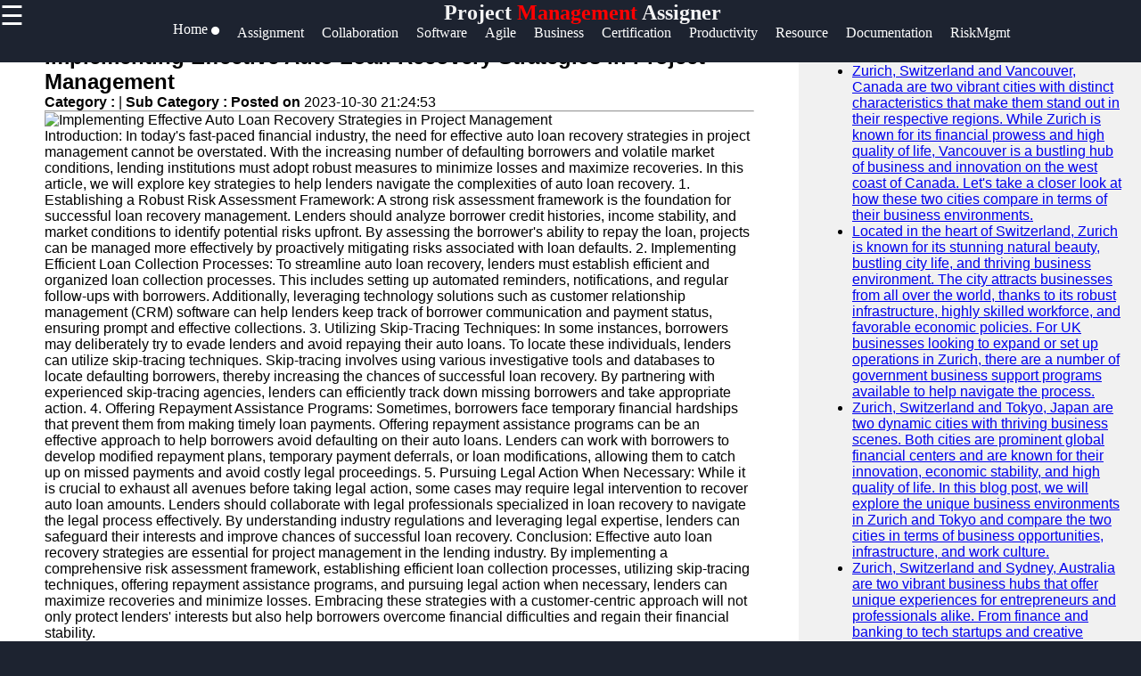

--- FILE ---
content_type: application/javascript; charset=utf-8
request_url: https://translate.yandex.net/website-widget/v1/widget.js?widgetId=ytWidget&pageLang=en&widgetTheme=dark&autoMode=false
body_size: 12769
content:

(function (win, doc, nav, params, namespace, undefined) {
    'use strict';

    var util = {
        keycode: {
            ESCAPE: 27
        },
        getRequest: function () {
            if (win.XDomainRequest) {
                return new win.XDomainRequest();
            }
            if (win.XMLHttpRequest) {
                return new win.XMLHttpRequest();
            }
            return null;
        },
        loadScript: function (src, parent, callback) {
            var script = doc.createElement('script');
            script.src = src;

            script.addEventListener('load', function onLoad() {
                this.removeEventListener('load', onLoad, false);
                callback();
            }, false);

            parent.appendChild(script);
        },
        loadResource: function (url, callback) {
            var request = this.getRequest();

            if (!request) {
                return null;
            }

            request.onload = function () {
                callback(this.responseText);
            };
            request.open('GET', url, true);

            win.setTimeout(function () {
                request.send();
            }, 0);

            return request;
        },
        getStyleList: function (element) {
            var value = element.getAttribute('class');
            if (!value) {
                return [];
            }
            return value.replace(/\s+/g, ' ').trim().split(' ');
        },
        hasStyleName: function (element, name) {
            var list = this.getStyleList(element);
            return !!list.length && list.indexOf(name) >= 0;
        },
        addStyleName: function (element, name) {
            var list = this.getStyleList(element);
            list.push(name);
            element.setAttribute('class', list.join(' '));
        },
        removeStyleName: function (element, name) {
            var list = this.getStyleList(element), index = list.indexOf(name);
            if (index >= 0) {
                list.splice(index, 1);
                element.setAttribute('class', list.join(' '));
            }
        },
        isSupportedBrowser: function () {
            return 'localStorage' in win &&
                   'querySelector' in doc &&
                   'addEventListener' in win &&
                   'getComputedStyle' in win && doc.compatMode === 'CSS1Compat';
        }
    };

    // Button

    var Button = function Button(element, contentElement) {
        var self = this;

        element.addEventListener('click', function (event) {
            self.onClick(event);
        }, false);

        this._element = element;
        this._contentElement = contentElement || this._element;
    };

    Button.prototype.onClick = function () {};

    Button.prototype.setText = function (text) {
        this._contentElement.textContent = text;
        return this;
    };

    // Select

    var Select = function Select(form, itemName) {
        var self = this;

        form.reset();

        form.addEventListener('click', function (event) {
            var target = event.target;
            if ('value' in target) {
                self.onSelect(target.value);
            }
        }, false);

        form.addEventListener('change', function (event) {
            var target = event.target;
            if (target.checked) {
                self.onChange(target.value);
            }
        }, false);

        this._form = form;
        this._itemName = itemName;
    };

    Select.prototype.onSelect = function () {};

    Select.prototype.onChange = function () {};

    Select.prototype.isHidden = function () {
        return this._form.hasAttribute('hidden');
    };

    Select.prototype.getItems = function () {
        return this._form[this._itemName] || [];
    };

    Select.prototype.getValue = function () {
        var i, n, items = this.getItems();
        for (i = 0, n = items.length; i < n; i++) {
            if (items[i].checked) {
                return items[i].value;
            }
        }
        return '';
    };

    Select.prototype.setValue = function (value) {
        var i, n, items = this.getItems();
        if (value === this.getValue()) {
            return this;
        }
        for (i = 0, n = items.length; i < n; i++) {
            if (items[i].value === value) {
                items[i].checked = true;
                this.onChange(value);
                break;
            }
        }
        return this;
    };

    Select.prototype.setHidden = function (hidden) {
        hidden = !!hidden;
        if (hidden !== this.isHidden()) {
            this._form[(hidden ? 'set' : 'remove') + 'Attribute']('hidden', '');
            this.onHiddenChange(hidden);
        }
        return this;
    };

    Select.prototype.onHiddenChange = function () {};

    // Widget

    var Widget = function Widget(options) {
        var self = this,
            active,
            select = options.select,
            element = options.element,
            storage = options.storage,
            autoMode = options.autoMode,
            pageLang = options.pageLang,
            userLang = options.userLang,
            translator = options.translator,
            leftButton = options.leftButton,
            rightButton = options.rightButton,
            closeButton = options.closeButton,
            defaultLang;

        this._element = element;
        this._pageLang = pageLang;
        this._translator = translator;

        this.onStateChange = function (name, enable) {
            if (name === 'active') {
                storage.setValue('active', enable);
            }
        };

        select.onSelect = function (lang) {
            this.setHidden(true);
            self.translate(lang);
        };

        select.onChange = function (lang) {
            storage.setValue('lang', lang);
            rightButton.setText(lang);
            self.setState('invalid', lang === pageLang);
        };

        select.onHiddenChange = function (hidden) {
            var docElem = doc.documentElement, formRect;
            self.setState('expanded', !hidden);
            if (!hidden) {
                self.setState('right', false)
                    .setState('bottom', false);
                element.focus();
                formRect = this._form.getBoundingClientRect();

                if (formRect.right + (win.pageXOffset || docElem.scrollLeft) + 1 >= Math.max(docElem.clientWidth, docElem.scrollWidth)) {
                    self.setState('right', true);
                }

                if (formRect.bottom + (win.pageYOffset || docElem.scrollTop) + 1 >= Math.max(docElem.clientHeight, docElem.scrollHeight)) {
                    self.setState('bottom', true);
                }
            }
        };

        element.addEventListener('blur', function () {
            select.setHidden(true);
        }, false);

        element.addEventListener('keydown', function (event) {
            switch (event.keyCode) {
                case util.keycode.ESCAPE:
                    select.setHidden(true);
                    break;
            }
        }, false);

        translator.on('error', function () {
            this.abort();
            self.setState('busy', false)
                .setState('error', true);
        });

        translator.on('progress', function (progress) {
            switch (progress) {
                case 0:
                    self.setState('busy', true)
                        .setState('active', true);
                    break;

                case 100:
                    self.setState('done', true)
                        .setState('busy', false);
                    break;
            }
        });

        leftButton.onClick = function () {
            select.setHidden(true);
            self.translate(select.getValue());
        };

        rightButton.onClick = function () {
            if (self.hasState('active')) {
                translator.undo();
                self.setState('busy', false)
                    .setState('done', false)
                    .setState('error', false)
                    .setState('active', false);
            } else {
                select.setHidden(!select.isHidden());
            }
        };

        closeButton.onClick = function () {
            select.setHidden(true);
        };

        defaultLang = storage.getValue('lang') || userLang;

        if (defaultLang) {
            select.setValue(defaultLang);
            active = storage.getValue('active');
            if (active || (autoMode && active === undefined)) {
                this.translate(defaultLang);
            }
        }
    };

    Widget.prototype.hasState = function (name) {
        return util.hasStyleName(this._element, 'yt-state_' + name);
    };

    Widget.prototype.setState = function (name, enable) {
        var hasState = this.hasState(name);
        enable = !!enable;
        if (enable === hasState) {
            return this;
        }
        util[(enable ? 'add' : 'remove') + 'StyleName'](
            this._element, 'yt-state_' + name
        );
        this.onStateChange(name, enable);
        return this;
    };

    Widget.prototype.translate = function (targetLang) {
        if (targetLang && !this.hasState('active')) {
            this._translator.translate(this._pageLang, targetLang);
        }
        return this;
    };

    Widget.prototype.onStateChange = function () {};

    // Storage

    var Storage = function Storage(name) {
        this._name = name;
        try {
            this._data = win.JSON.parse(win.localStorage[name]);
        } catch (error) {
            this._data = {};
        }
    };

    Storage.prototype.getValue = function (prop) {
        return this._data[prop];
    };

    Storage.prototype.setValue = function (prop, value) {
        this._data[prop] = value;
        try {
            win.localStorage[this._name] = win.JSON.stringify(this._data);
        } catch (error) {}
    };

    var wrapper = doc.getElementById(params.widgetId);

    if (!wrapper || !util.isSupportedBrowser()) {
        return;
    }

    var initWidget = function () {
        util.loadScript('https://yastatic.net/s3/translate/v240.0/dist/scripts/addons/tr_page.js', wrapper, function () {
            util.loadResource('https://translate.yandex.net/website-widget/v1/widget.html',
                function (responseText) {
                    var element;

                    if (!responseText) {
                        return;
                    }

                    wrapper.innerHTML = responseText;
                    element = wrapper.querySelector('.yt-widget');
                    if (params.widgetTheme) {
                        element.setAttribute('data-theme', params.widgetTheme);
                    }

                    new Widget({
                        select: new Select(element.querySelector('.yt-listbox'), 'yt-lang'),
                        element: element,
                        storage: new Storage('yt-widget'),
                        autoMode: params.autoMode === 'true',
                        pageLang: params.pageLang,
                        userLang: (nav.language || nav.userLanguage || '').split('-')[0],
                        translator: new namespace.PageTranslator({
                            srv: 'tr-url-widget',
                            sid: 'f61c8f94.6971d387.79abe815.74722d75726c2d776964676574',
                            url: 'https://translate.yandex.net/api/v1/tr.json/translate',
                            autoSync: true,
                            maxPortionLength: 600
                        }),
                        leftButton: new Button(element.querySelector('.yt-button_type_left')),
                        rightButton: new Button(
                            element.querySelector('.yt-button_type_right'),
                            element.querySelector('.yt-button_type_right > .yt-button__text')
                        ),
                        closeButton: new Button(element.querySelector('.yt-button_type_close'))
                    });
                }
            );
        });
    };

    if (doc.readyState === 'complete' || doc.readyState === 'interactive') {
        initWidget();
    } else {
        doc.addEventListener('DOMContentLoaded', initWidget, false);
    }
})(this, this.document, this.navigator, {"autoMode":"false","pageLang":"en","widgetId":"ytWidget","widgetTheme":"dark"}, this.yt = this.yt || {});
